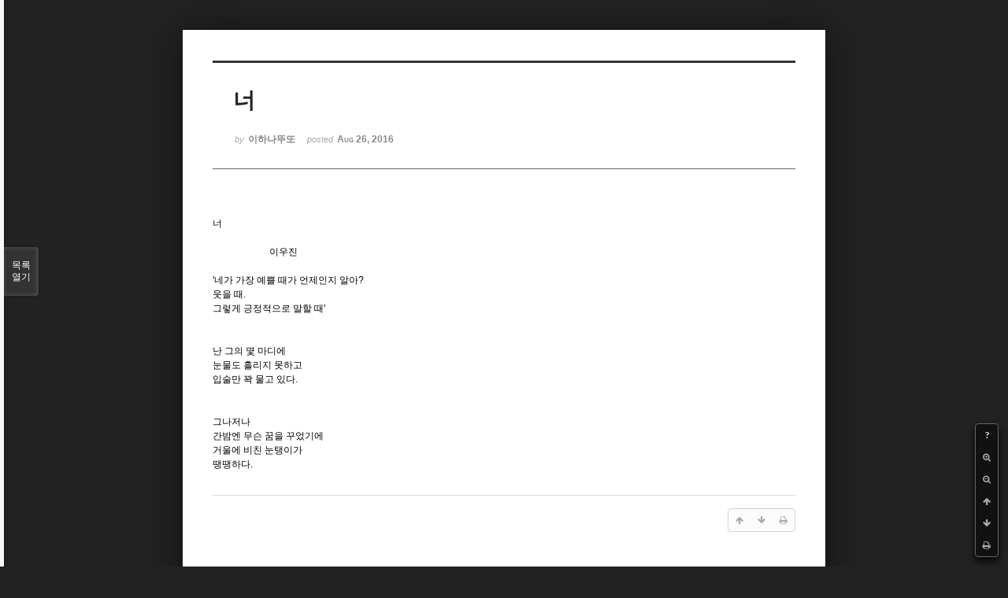

--- FILE ---
content_type: text/html; charset=UTF-8
request_url: http://bumdol72xe.dothome.co.kr/xe/index.php?mid=poem&document_srl=38961&sort_index=readed_count&order_type=desc&listStyle=viewer&page=29
body_size: 4742
content:
<!DOCTYPE html>
<html lang="ko">
<head>
<!-- META -->
<meta charset="utf-8">
<meta name="Generator" content="XpressEngine">
<meta http-equiv="X-UA-Compatible" content="IE=edge">
<!-- TITLE -->
<title>시 - 너</title>
<!-- CSS -->
<link rel="stylesheet" href="/xe/common/css/xe.min.css?20170130022911" />
<link rel="stylesheet" href="/xe/common/js/plugins/ui/jquery-ui.min.css?20170130022942" />
<link rel="stylesheet" href="https://maxcdn.bootstrapcdn.com/font-awesome/4.2.0/css/font-awesome.min.css" />
<link rel="stylesheet" href="/xe/modules/board/skins/sketchbook5/css/board.css?20170130111129" />
<!--[if lt IE 9]><link rel="stylesheet" href="/xe/modules/board/skins/sketchbook5/css/ie8.css?20170130111129" />
<![endif]--><link rel="stylesheet" href="/xe/modules/board/skins/sketchbook5/css/print.css?20170130111129" media="print" />
<link rel="stylesheet" href="/xe/modules/board/skins/sketchbook5/css/jquery.mCustomScrollbar.css?20170130111129" />
<link rel="stylesheet" href="/xe/modules/editor/styles/default/style.css?20170130023018" />
<!-- JS -->
<!--[if lt IE 9]><script src="/xe/common/js/jquery-1.x.min.js?20170130022911"></script>
<![endif]--><!--[if gte IE 9]><!--><script src="/xe/common/js/jquery.min.js?20170130022911"></script>
<!--<![endif]--><script src="/xe/common/js/x.min.js?20170130103037"></script>
<script src="/xe/common/js/xe.min.js?20170414184040"></script>
<script src="/xe/modules/board/tpl/js/board.min.js?20170130055150"></script>
<!-- RSS -->
<!-- ICON -->

<script>
						if(!captchaTargetAct) {var captchaTargetAct = [];}
						captchaTargetAct.push("procMemberInsert");
						</script>

<meta name="viewport" content="width=device-width, initial-scale=1, minimum-scale=1, maximum-scale=1, user-scalable=yes, target-densitydpi=medium-dpi" />
<style> .xe_content { font-size:12px; }</style>
<link rel="canonical" href="http://bumdol72xe.dothome.co.kr/xe/poem/38961" />
<meta name="description" content="너                         이우진 '네가 가장 예쁠 때가 언제인지 알아? 웃을 때.  그렇게 긍정적으로 말할 때' 난 그의 몇 마디에 눈물도 흘리지 못하고 입술만 꽉 물고 있다. 그나저나 간밤엔 무슨 꿈을 꾸었기에 거울에 비친 눈탱이가 땡땡하다." />
<meta property="og:locale" content="ko_KR" />
<meta property="og:type" content="article" />
<meta property="og:url" content="http://bumdol72xe.dothome.co.kr/xe/poem/38961" />
<meta property="og:title" content="시 - 너" />
<meta property="og:description" content="너                         이우진 '네가 가장 예쁠 때가 언제인지 알아? 웃을 때.  그렇게 긍정적으로 말할 때' 난 그의 몇 마디에 눈물도 흘리지 못하고 입술만 꽉 물고 있다. 그나저나 간밤엔 무슨 꿈을 꾸었기에 거울에 비친 눈탱이가 땡땡하다." />
<meta property="article:published_time" content="2016-08-26T20:05:15+09:00" />
<meta property="article:modified_time" content="2016-09-20T10:46:24+09:00" />
<style data-id="bdCss">
.bd em,.bd .color{color:#333333;}
.bd .shadow{text-shadow:1px 1px 1px ;}
.bd .bolder{color:#333333;text-shadow:2px 2px 4px ;}
.bd .bg_color{background-color:#333333;}
.bd .bg_f_color{background-color:#333333;background:-webkit-linear-gradient(#FFF -50%,#333333 50%);background:linear-gradient(to bottom,#FFF -50%,#333333 50%);}
.bd .border_color{border-color:#333333;}
.bd .bx_shadow{box-shadow:0 0 2px ;}
.viewer_with.on:before{background-color:#333333;box-shadow:0 0 2px #333333;}
.bd_zine.zine li:first-child,.bd_tb_lst.common_notice tr:first-child td{margin-top:2px;border-top:1px solid #DDD}
.bd_zine .info b,.bd_zine .info a{color:;}
.bd_zine.card h3{color:#333333;}
</style>
<style>
body,input,textarea,select,button,table{font-family:;}
#viewer .rd_trb,#viewer #trackback{display:none}
</style><script>
//<![CDATA[
var current_url = "http://bumdol72xe.dothome.co.kr/xe/?mid=poem&document_srl=38961&sort_index=readed_count&order_type=desc&listStyle=viewer&page=29";
var request_uri = "http://bumdol72xe.dothome.co.kr/xe/";
var current_mid = "poem";
var waiting_message = "서버에 요청 중입니다. 잠시만 기다려주세요.";
var ssl_actions = new Array();
var default_url = "http://bumdol72xe.dothome.co.kr/xe";
xe.current_lang = "ko";
xe.cmd_find = "찾기";
xe.cmd_cancel = "취소";
xe.cmd_confirm = "확인";
xe.msg_no_root = "루트는 선택 할 수 없습니다.";
xe.msg_no_shortcut = "바로가기는 선택 할 수 없습니다.";
xe.msg_select_menu = "대상 메뉴 선택";
//]]>
</script>
</head>
<body class="viewer_blk">
<!--#JSPLUGIN:ui--><script>//<![CDATA[
var lang_type = "ko";
var bdLogin = "로그인 하시겠습니까?@http://bumdol72xe.dothome.co.kr/xe/index.php?mid=poem&document_srl=38961&sort_index=readed_count&order_type=desc&listStyle=viewer&page=29&act=dispMemberLoginForm";
jQuery(function($){
	board('#bd_429_38961');
});
//]]></script>

<div id="viewer" class="white viewer_style rd_nav_blk">
	<div id="bd_429_38961" class="bd clear  " data-default_style="viewer" data-bdFilesType="" data-bdNavSide="N" style="max-width:px">
		<div id="rd_ie" class="ie8_only"><i class="tl"></i><i class="tc"></i><i class="tr"></i><i class="ml"></i><i class="mr"></i><i class="bl"></i><i class="bc"></i><i class="br"></i></div>
		<div class="rd rd_nav_style2 clear" style="padding:;" data-docSrl="38961">
	
	<div class="rd_hd clear" style="">
		
				
		<div class="blog v" style="text-align:;;">
			<div class="top_area ngeb np_18px" style="text-align:">
															</div>
			<h1 class="font ngeb" style=";-webkit-animation-name:rd_h1_v;-moz-animation-name:rd_h1_v;animation-name:rd_h1_v;">너</h1>						<div class="btm_area ngeb np_18px" style="text-align:"> 
								<span><small>by </small><b>이하나뚜또</b></span>				<span title="2016.08.26 20:05"><small>posted </small><b class="date">Aug 26, 2016</b></span>															</div>
		</div>		
				
				
				
				
				<div class="rd_nav_side">
			<div class="rd_nav img_tx fr m_btn_wrp">
		<div class="help bubble left m_no">
		<a class="text" href="#" onclick="jQuery(this).next().fadeToggle();return false;">?</a>
		<div class="wrp">
			<div class="speech">
				<h4>단축키</h4>
				<p><strong><i class="fa fa-long-arrow-left"></i><span class="blind">Prev</span></strong>이전 문서</p>
				<p><strong><i class="fa fa-long-arrow-right"></i><span class="blind">Next</span></strong>다음 문서</p>
				<p><strong>ESC</strong>닫기</p>			</div>
			<i class="bubble_edge"></i>
			<i class="ie8_only bl"></i><i class="ie8_only br"></i>
		</div>
	</div>	<a class="tg_btn2 bubble m_no" href="#" data-href=".bd_font_select" title="글꼴 선택"><strong>가</strong><i class="arrow down"></i></a>	<a class="font_plus bubble" href="#" title="크게"><i class="fa fa-search-plus"></i><b class="tx">크게</b></a>
	<a class="font_minus bubble" href="#" title="작게"><i class="fa fa-search-minus"></i><b class="tx">작게</b></a>
			<a class="back_to bubble m_no" href="#bd_429_38961" title="위로"><i class="fa fa-arrow-up"></i><b class="tx">위로</b></a>
	<a class="back_to bubble m_no" href="#rd_end_38961" title="(목록) 아래로"><i class="fa fa-arrow-down"></i><b class="tx">아래로</b></a>
	<a class="comment back_to bubble if_viewer m_no" href="#38961_comment" title="댓글로 가기"><i class="fa fa-comment"></i><b class="tx">댓글로 가기</b></a>
	<a class="print_doc bubble m_no this" href="http://bumdol72xe.dothome.co.kr/xe/index.php?mid=poem&amp;document_srl=38961&amp;sort_index=readed_count&amp;order_type=desc&amp;listStyle=viewer&amp;page=29" title="인쇄"><i class="fa fa-print"></i><b class="tx">인쇄</b></a>			</div>		</div>			</div>
	
		
	<div class="rd_body clear">
		
				
				
				<article><!--BeforeDocument(38961,38928)--><div class="document_38961_38928 xe_content"><p>너</p>
<p><br /></p>
<p>                        이우진</p>
<p><br /></p>
<p>'네가 가장 예쁠 때가 언제인지 알아?</p>
<p>웃을 때. </p>
<p>그렇게 긍정적으로 말할 때'</p>
<p><br /></p>
<p><br /></p>
<p>난 그의 몇 마디에</p>
<p>눈물도 흘리지 못하고</p>
<p>입술만 꽉 물고 있다.</p>
<p><br /></p>
<p><br /></p>
<p>그나저나</p>
<p>간밤엔 무슨 꿈을 꾸었기에</p>
<p>거울에 비친 눈탱이가</p>
<p>땡땡하다.</p></div><!--AfterDocument(38961,38928)--></article>
				
					</div>
	
	<div class="rd_ft">
		
				
		<div class="bd_prev_next clear">
					</div>		
				
						
				
		<div class="rd_ft_nav clear">
						
						
						<div class="rd_nav img_tx fr m_btn_wrp">
				<a class="back_to bubble m_no" href="#bd_429_38961" title="위로"><i class="fa fa-arrow-up"></i><b class="tx">위로</b></a>
	<a class="back_to bubble m_no" href="#rd_end_38961" title="(목록) 아래로"><i class="fa fa-arrow-down"></i><b class="tx">아래로</b></a>
	<a class="comment back_to bubble if_viewer m_no" href="#38961_comment" title="댓글로 가기"><i class="fa fa-comment"></i><b class="tx">댓글로 가기</b></a>
	<a class="print_doc bubble m_no this" href="http://bumdol72xe.dothome.co.kr/xe/index.php?mid=poem&amp;document_srl=38961&amp;sort_index=readed_count&amp;order_type=desc&amp;listStyle=viewer&amp;page=29" title="인쇄"><i class="fa fa-print"></i><b class="tx">인쇄</b></a>			</div>					</div>
	</div>
	
		
	</div>
<hr id="rd_end_38961" class="rd_end clear" />		<div id="viewer_lst" class="">
			<button type="button" id="viewer_lst_tg" class="ngeb bg_color">목록<br /><span class="tx_open">열기</span><span class="tx_close">닫기</span></button>
			<h3 class="ui_font">Articles</h3>
			<div id="viewer_lst_scroll">
				<ul>
					<li>
						<a class="clear" href="http://bumdol72xe.dothome.co.kr/xe/index.php?mid=poem&amp;document_srl=75921&amp;sort_index=readed_count&amp;order_type=desc&amp;listStyle=viewer&amp;page=29">
														<span class="tl">4색볼펜</span>
							<span class="meta"><strong>꼬마철학자</strong>2018.03.12 01:25</span>
						</a>
					</li><li>
						<a class="clear" href="http://bumdol72xe.dothome.co.kr/xe/index.php?mid=poem&amp;document_srl=389565&amp;sort_index=readed_count&amp;order_type=desc&amp;listStyle=viewer&amp;page=29">
														<span class="tl">다시그때처럼 돌아간다면-손준혁</span>
							<span class="meta"><strong>농촌시인</strong>2019.09.07 10:32</span>
						</a>
					</li><li>
						<a class="clear" href="http://bumdol72xe.dothome.co.kr/xe/index.php?mid=poem&amp;document_srl=9779&amp;sort_index=readed_count&amp;order_type=desc&amp;listStyle=viewer&amp;page=29">
														<span class="tl">나침반-김다솔<b>1</b></span>
							<span class="meta"><strong>ekthf</strong>2015.02.01 23:25</span>
						</a>
					</li><li>
						<a class="clear" href="http://bumdol72xe.dothome.co.kr/xe/index.php?mid=poem&amp;document_srl=11410&amp;sort_index=readed_count&amp;order_type=desc&amp;listStyle=viewer&amp;page=29">
														<span class="tl">거울<b>1</b></span>
							<span class="meta"><strong>bassliner</strong>2015.02.18 01:42</span>
						</a>
					</li><li>
						<a class="clear" href="http://bumdol72xe.dothome.co.kr/xe/index.php?mid=poem&amp;document_srl=22921&amp;sort_index=readed_count&amp;order_type=desc&amp;listStyle=viewer&amp;page=29">
														<span class="tl">빈심-손준혁</span>
							<span class="meta"><strong>농촌시인</strong>2015.09.10 13:31</span>
						</a>
					</li><li>
						<a class="clear" href="http://bumdol72xe.dothome.co.kr/xe/index.php?mid=poem&amp;document_srl=42098&amp;sort_index=readed_count&amp;order_type=desc&amp;listStyle=viewer&amp;page=29">
														<span class="tl">마네킹<b>3</b></span>
							<span class="meta"><strong>뻘건눈의토끼</strong>2016.11.09 19:16</span>
						</a>
					</li><li>
						<a class="clear" href="http://bumdol72xe.dothome.co.kr/xe/index.php?mid=poem&amp;document_srl=86495&amp;sort_index=readed_count&amp;order_type=desc&amp;listStyle=viewer&amp;page=29">
							<span class="tmb"><img src="http://bumdol72xe.dothome.co.kr/xe/files/thumbnails/495/086/90x90.crop.jpg" alt="" /></span>							<span class="tl">산은 날마다 손을 내밀어</span>
							<span class="meta"><strong>결바람78</strong>2018.08.27 04:02</span>
						</a>
					</li><li>
						<a class="clear" href="http://bumdol72xe.dothome.co.kr/xe/index.php?mid=poem&amp;document_srl=7235&amp;sort_index=readed_count&amp;order_type=desc&amp;listStyle=viewer&amp;page=29">
														<span class="tl">세수(洗水)<b>1</b></span>
							<span class="meta"><strong>진경</strong>2014.12.10 00:53</span>
						</a>
					</li><li>
						<a class="clear" href="http://bumdol72xe.dothome.co.kr/xe/index.php?mid=poem&amp;document_srl=84838&amp;sort_index=readed_count&amp;order_type=desc&amp;listStyle=viewer&amp;page=29">
							<span class="tmb"><img src="http://bumdol72xe.dothome.co.kr/xe/files/thumbnails/838/084/90x90.crop.jpg" alt="" /></span>							<span class="tl">가거라 아주 먼곳으로</span>
							<span class="meta"><strong>결바람78</strong>2018.08.01 13:46</span>
						</a>
					</li><li>
						<a class="clear" href="http://bumdol72xe.dothome.co.kr/xe/index.php?mid=poem&amp;document_srl=84848&amp;sort_index=readed_count&amp;order_type=desc&amp;listStyle=viewer&amp;page=29">
							<span class="tmb"><img src="http://bumdol72xe.dothome.co.kr/xe/files/thumbnails/848/084/90x90.crop.jpg" alt="" /></span>							<span class="tl">처마끝을 타고</span>
							<span class="meta"><strong>결바람78</strong>2018.08.01 16:49</span>
						</a>
					</li><li>
						<a class="clear" href="http://bumdol72xe.dothome.co.kr/xe/index.php?mid=poem&amp;document_srl=42234&amp;sort_index=readed_count&amp;order_type=desc&amp;listStyle=viewer&amp;page=29">
														<span class="tl">하타리(Hatari)<b>3</b></span>
							<span class="meta"><strong>키다리</strong>2016.11.15 17:11</span>
						</a>
					</li><li>
						<a class="clear" href="http://bumdol72xe.dothome.co.kr/xe/index.php?mid=poem&amp;document_srl=6367&amp;sort_index=readed_count&amp;order_type=desc&amp;listStyle=viewer&amp;page=29">
														<span class="tl">난항상그곳에-손준혁<b>1</b></span>
							<span class="meta"><strong>농촌시인</strong>2014.11.24 15:48</span>
						</a>
					</li><li>
						<a class="clear" href="http://bumdol72xe.dothome.co.kr/xe/index.php?mid=poem&amp;document_srl=7323&amp;sort_index=readed_count&amp;order_type=desc&amp;listStyle=viewer&amp;page=29">
														<span class="tl">아버지의어깨-손준혁<b>1</b></span>
							<span class="meta"><strong>농촌시인</strong>2014.12.10 19:47</span>
						</a>
					</li><li>
						<a class="clear" href="http://bumdol72xe.dothome.co.kr/xe/index.php?mid=poem&amp;document_srl=11488&amp;sort_index=readed_count&amp;order_type=desc&amp;listStyle=viewer&amp;page=29">
														<span class="tl">착각에 빠진 청년이.<b>2</b></span>
							<span class="meta"><strong>윤도령</strong>2015.02.20 22:36</span>
						</a>
					</li><li>
						<a class="clear" href="http://bumdol72xe.dothome.co.kr/xe/index.php?mid=poem&amp;document_srl=23983&amp;sort_index=readed_count&amp;order_type=desc&amp;listStyle=viewer&amp;page=29">
														<span class="tl">시작-손준혁<b>1</b></span>
							<span class="meta"><strong>농촌시인</strong>2015.10.13 10:22</span>
						</a>
					</li><li>
						<a class="clear" href="http://bumdol72xe.dothome.co.kr/xe/index.php?mid=poem&amp;document_srl=25403&amp;sort_index=readed_count&amp;order_type=desc&amp;listStyle=viewer&amp;page=29">
														<span class="tl">그리워하지마요-손준혁</span>
							<span class="meta"><strong>농촌시인</strong>2015.12.06 11:18</span>
						</a>
					</li><li>
						<a class="clear" href="http://bumdol72xe.dothome.co.kr/xe/index.php?mid=poem&amp;document_srl=87669&amp;sort_index=readed_count&amp;order_type=desc&amp;listStyle=viewer&amp;page=29">
							<span class="tmb"><img src="http://bumdol72xe.dothome.co.kr/xe/files/thumbnails/669/087/90x90.crop.jpg" alt="" /></span>							<span class="tl">사랑을 잃으면</span>
							<span class="meta"><strong>결바람78</strong>2018.09.16 00:41</span>
						</a>
					</li><li>
						<a class="clear" href="http://bumdol72xe.dothome.co.kr/xe/index.php?mid=poem&amp;document_srl=389834&amp;sort_index=readed_count&amp;order_type=desc&amp;listStyle=viewer&amp;page=29">
														<span class="tl">그림자같은당신-손준혁</span>
							<span class="meta"><strong>농촌시인</strong>2019.09.13 19:25</span>
						</a>
					</li><li>
						<a class="clear" href="http://bumdol72xe.dothome.co.kr/xe/index.php?mid=poem&amp;document_srl=45169&amp;sort_index=readed_count&amp;order_type=desc&amp;listStyle=viewer&amp;page=29">
														<span class="tl">&lt;너에게 가는 길&gt;<b>1</b></span>
							<span class="meta"><strong>뮤즈</strong>2017.01.31 16:42</span>
						</a>
					</li><li>
						<a class="clear" href="http://bumdol72xe.dothome.co.kr/xe/index.php?mid=poem&amp;document_srl=66371&amp;sort_index=readed_count&amp;order_type=desc&amp;listStyle=viewer&amp;page=29">
														<span class="tl">커피한잔의여유-손준혁<b>1</b></span>
							<span class="meta"><strong>농촌시인</strong>2017.10.14 19:09</span>
						</a>
					</li>				</ul>
			</div>
			<div id="viewer_pn" class="bd_pg clear">
								 
				<a href="http://bumdol72xe.dothome.co.kr/xe/index.php?mid=poem&amp;document_srl=38961&amp;sort_index=readed_count&amp;order_type=desc&amp;listStyle=viewer&amp;page=24">24</a>								 
				<a href="http://bumdol72xe.dothome.co.kr/xe/index.php?mid=poem&amp;document_srl=38961&amp;sort_index=readed_count&amp;order_type=desc&amp;listStyle=viewer&amp;page=25">25</a>								 
				<a href="http://bumdol72xe.dothome.co.kr/xe/index.php?mid=poem&amp;document_srl=38961&amp;sort_index=readed_count&amp;order_type=desc&amp;listStyle=viewer&amp;page=26">26</a>								 
				<a href="http://bumdol72xe.dothome.co.kr/xe/index.php?mid=poem&amp;document_srl=38961&amp;sort_index=readed_count&amp;order_type=desc&amp;listStyle=viewer&amp;page=27">27</a>								 
				<a href="http://bumdol72xe.dothome.co.kr/xe/index.php?mid=poem&amp;document_srl=38961&amp;sort_index=readed_count&amp;order_type=desc&amp;listStyle=viewer&amp;page=28">28</a>								<strong class="this">29</strong> 
												 
				<a href="http://bumdol72xe.dothome.co.kr/xe/index.php?mid=poem&amp;document_srl=38961&amp;sort_index=readed_count&amp;order_type=desc&amp;listStyle=viewer&amp;page=30">30</a>								 
				<a href="http://bumdol72xe.dothome.co.kr/xe/index.php?mid=poem&amp;document_srl=38961&amp;sort_index=readed_count&amp;order_type=desc&amp;listStyle=viewer&amp;page=31">31</a>								 
				<a href="http://bumdol72xe.dothome.co.kr/xe/index.php?mid=poem&amp;document_srl=38961&amp;sort_index=readed_count&amp;order_type=desc&amp;listStyle=viewer&amp;page=32">32</a>								 
				<a href="http://bumdol72xe.dothome.co.kr/xe/index.php?mid=poem&amp;document_srl=38961&amp;sort_index=readed_count&amp;order_type=desc&amp;listStyle=viewer&amp;page=33">33</a>							</div>			<button type="button" class="tg_close2" onClick="jQuery('#viewer_lst_tg').click();" title="닫기">X</button>
		</div>		</div></div><!-- ETC -->
<div class="wfsr"></div>
<script src="/xe/addons/captcha_member/captcha.min.js?20170130103037"></script><script src="/xe/files/cache/js_filter_compiled/d046d1841b9c79c545b82d3be892699d.ko.compiled.js?20170418130533"></script><script src="/xe/files/cache/js_filter_compiled/1bdc15d63816408b99f674eb6a6ffcea.ko.compiled.js?20170418130533"></script><script src="/xe/files/cache/js_filter_compiled/9b007ee9f2af763bb3d35e4fb16498e9.ko.compiled.js?20170418130533"></script><script src="/xe/common/js/plugins/ui/jquery-ui.min.js?20170130022942"></script><script src="/xe/common/js/plugins/ui/jquery.ui.datepicker-ko.js?20170130022942"></script><script src="/xe/modules/board/skins/sketchbook5/js/imagesloaded.pkgd.min.js?20170130111129"></script><script src="/xe/modules/board/skins/sketchbook5/js/jquery.cookie.js?20170130111129"></script><script src="/xe/modules/editor/skins/xpresseditor/js/xe_textarea.min.js?20170130023351"></script><script src="/xe/modules/board/skins/sketchbook5/js/jquery.autogrowtextarea.min.js?20170130111129"></script><script src="/xe/modules/board/skins/sketchbook5/js/board.js?20170130111129"></script><script src="/xe/modules/board/skins/sketchbook5/js/viewer.js?20170130111129"></script><script src="/xe/modules/board/skins/sketchbook5/js/jquery.mousewheel.min.js?20170130111129"></script><script src="/xe/modules/board/skins/sketchbook5/js/jquery.mCustomScrollbar.min.js?20170130111129"></script></body>
</html>
